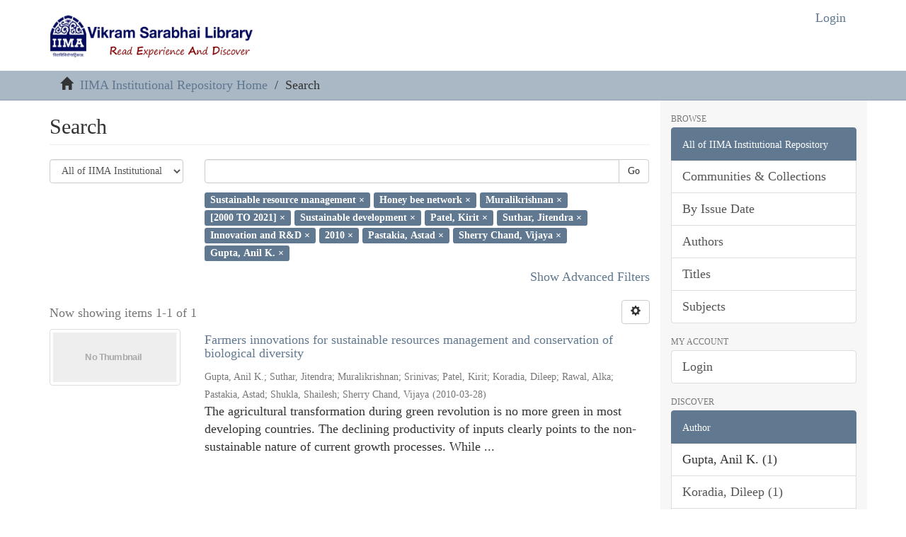

--- FILE ---
content_type: text/html;charset=utf-8
request_url: http://vslir.iima.ac.in:8080/xmlui/discover?filtertype_10=dateIssued&filter_relational_operator_10=equals&filtertype_0=subject&filtertype_1=author&filtertype_2=subject&filter_relational_operator_1=equals&filtertype_3=author&filter_relational_operator_0=equals&filtertype_4=author&filter_2=Sustainable+development&filter_relational_operator_3=equals&filtertype_5=subject&filter_1=Muralikrishnan&filter_relational_operator_2=equals&filtertype_6=dateIssued&filter_0=Honey+bee+network&filter_relational_operator_5=equals&filtertype_7=author&filter_relational_operator_4=equals&filtertype_8=author&filter_6=2010&filter_relational_operator_7=equals&filtertype_9=author&filter_5=Innovation+and+R%26D&filter_relational_operator_6=equals&filter_4=Suthar%2C+Jitendra&filter_relational_operator_9=equals&filter_3=Patel%2C+Kirit&filter_relational_operator_8=equals&filter_9=Gupta%2C+Anil+K.&filter_10=%5B2000+TO+2021%5D&filter_8=Sherry+Chand%2C+Vijaya&filter_7=Pastakia%2C+Astad&filtertype=subject&filter_relational_operator=equals&filter=Sustainable+resource+management
body_size: 54841
content:
<!DOCTYPE html>
            <!--[if lt IE 7]> <html class="no-js lt-ie9 lt-ie8 lt-ie7" lang="en"> <![endif]-->
            <!--[if IE 7]>    <html class="no-js lt-ie9 lt-ie8" lang="en"> <![endif]-->
            <!--[if IE 8]>    <html class="no-js lt-ie9" lang="en"> <![endif]-->
            <!--[if gt IE 8]><!--> <html class="no-js" lang="en"> <!--<![endif]-->
            <head><META http-equiv="Content-Type" content="text/html; charset=UTF-8">
<meta content="text/html; charset=UTF-8" http-equiv="Content-Type">
<meta content="IE=edge,chrome=1" http-equiv="X-UA-Compatible">
<meta content="width=device-width,initial-scale=1" name="viewport">
<link rel="shortcut icon" href="/xmlui/themes/Mirage2/images/favicon.ico">
<link rel="apple-touch-icon" href="/xmlui/themes/Mirage2/images/apple-touch-icon.png">
<meta name="Generator" content="DSpace 6.0">
<link href="/xmlui/themes/Mirage2/styles/main.css" rel="stylesheet">
<link type="application/opensearchdescription+xml" rel="search" href="http://vslir.iima.ac.in:8080/xmlui/open-search/description.xml" title="DSpace">
<script>
                //Clear default text of empty text areas on focus
                function tFocus(element)
                {
                if (element.value == ' '){element.value='';}
                }
                //Clear default text of empty text areas on submit
                function tSubmit(form)
                {
                var defaultedElements = document.getElementsByTagName("textarea");
                for (var i=0; i != defaultedElements.length; i++){
                if (defaultedElements[i].value == ' '){
                defaultedElements[i].value='';}}
                }
                //Disable pressing 'enter' key to submit a form (otherwise pressing 'enter' causes a submission to start over)
                function disableEnterKey(e)
                {
                var key;

                if(window.event)
                key = window.event.keyCode;     //Internet Explorer
                else
                key = e.which;     //Firefox and Netscape

                if(key == 13)  //if "Enter" pressed, then disable!
                return false;
                else
                return true;
                }
            </script><!--[if lt IE 9]>
                <script src="/xmlui/themes/Mirage2/vendor/html5shiv/dist/html5shiv.js"> </script>
                <script src="/xmlui/themes/Mirage2/vendor/respond/dest/respond.min.js"> </script>
                <![endif]--><script src="/xmlui/themes/Mirage2/vendor/modernizr/modernizr.js"> </script>
<title>Search</title>
</head><body>
<header>
<div style="background-color:white" role="navigation" class="navbar navbar-default navbar-static-top">
<div class="container">
<div class="navbar-header">
<script type="text/javascript">
var Tawk_API=Tawk_API||{}, Tawk_LoadStart=new Date();
(function(){
var s1=document.createElement("script"),s0=document.getElementsByTagName("script")[0];
s1.async=true;
s1.src='https://embed.tawk.to/5aec22385f7cdf4f0533dbe0/default';
s1.charset='UTF-8';
s1.setAttribute('crossorigin','*');
s0.parentNode.insertBefore(s1,s0);
})();
</script><button data-toggle="offcanvas" class="navbar-toggle" type="button"><span class="sr-only">Toggle navigation</span><span class="icon-bar"></span><span class="icon-bar"></span><span class="icon-bar"></span></button><a style="height:auto" class="navbar-brand" href="/xmlui/"><img style="height:70px" src="/xmlui/themes/Mirage2//images/VSL_LOGO.png"></a>
<div class="navbar-header pull-right visible-xs hidden-sm hidden-md hidden-lg">
<ul class="nav nav-pills pull-left ">
<li>
<form method="get" action="/xmlui/login" style="display: inline">
<button class="navbar-toggle navbar-link"><b aria-hidden="true" class="visible-xs glyphicon glyphicon-user"></b></button>
</form>
</li>
</ul>
</div>
</div>
<div class="navbar-header pull-right hidden-xs">
<ul class="nav navbar-nav pull-left"></ul>
<ul class="nav navbar-nav pull-left">
<li>
<a href="/xmlui/login"><span style="color:#607890" class="hidden-xs123">Login</span></a>
</li>
</ul>
<button type="button" class="navbar-toggle visible-sm" data-toggle="offcanvas"><span class="sr-only">Toggle navigation</span><span class="icon-bar"></span><span class="icon-bar"></span><span class="icon-bar"></span></button>
</div>
</div>
</div>
</header>
<div class="trail-wrapper hidden-print">
<div class="container">
<div class="row">
<div class="col-xs-12">
<div class="breadcrumb dropdown visible-xs">
<a data-toggle="dropdown" class="dropdown-toggle" role="button" href="#" id="trail-dropdown-toggle">Search&nbsp;<b class="caret"></b></a>
<ul aria-labelledby="trail-dropdown-toggle" role="menu" class="dropdown-menu">
<li role="presentation">
<a role="menuitem" href="/xmlui/"><i aria-hidden="true" class="glyphicon glyphicon-home"></i>&nbsp;
                        IIMA Institutional Repository Home</a>
</li>
<li role="presentation" class="disabled">
<a href="#" role="menuitem">Search</a>
</li>
</ul>
</div>
<ul class="breadcrumb hidden-xs">
<li>
<i aria-hidden="true" class="glyphicon glyphicon-home"></i>&nbsp;
            <a href="/xmlui/">IIMA Institutional Repository Home</a>
</li>
<li class="active">Search</li>
</ul>
</div>
</div>
</div>
</div>
<div class="hidden" id="no-js-warning-wrapper">
<div id="no-js-warning">
<div class="notice failure">JavaScript is disabled for your browser. Some features of this site may not work without it.</div>
</div>
</div>
<div class="container" id="main-container">
<div class="row row-offcanvas row-offcanvas-right">
<div class="horizontal-slider clearfix">
<div class="col-xs-12 col-sm-12 col-md-9 main-content">
<div>
<h2 class="ds-div-head page-header first-page-header">Search</h2>
<div id="aspect_discovery_SimpleSearch_div_search" class="ds-static-div primary">
<p class="ds-paragraph">
<input id="aspect_discovery_SimpleSearch_field_discovery-json-search-url" class="ds-hidden-field form-control" name="discovery-json-search-url" type="hidden" value="https://vslir.iima.ac.in:8443/jspui/JSON/discovery/search">
</p>
<p class="ds-paragraph">
<input id="aspect_discovery_SimpleSearch_field_contextpath" class="ds-hidden-field form-control" name="contextpath" type="hidden" value="/xmlui">
</p>
<div id="aspect_discovery_SimpleSearch_div_discovery-search-box" class="ds-static-div discoverySearchBox">
<form id="aspect_discovery_SimpleSearch_div_general-query" class="ds-interactive-div discover-search-box" action="discover" method="get" onsubmit="javascript:tSubmit(this);">
<fieldset id="aspect_discovery_SimpleSearch_list_primary-search" class="ds-form-list">
<div class="ds-form-item row">
<div class="col-sm-3">
<p>
<select id="aspect_discovery_SimpleSearch_field_scope" class="ds-select-field form-control" name="scope"><option value="/" selected>All of IIMA Institutional Repository</option><option value="11718/1866">Annual Reports</option><option value="11718/11482">Conference Proceedings</option><option value="11718/11981">Faculty Publications (Bibliographic)</option><option value="11718/11983">IIMA in Media</option><option value="11718/28161">NICMAN (National Information Centre on Management)</option><option value="11718/12311">Question Papers</option><option value="11718/11376">Student Projects</option><option value="11718/54">Thesis and Dissertations</option><option value="11718/11706">Video Library</option><option value="11718/3">Working Papers</option></select>
</p>
</div>
<div class="col-sm-9">
<p class="input-group">
<input id="aspect_discovery_SimpleSearch_field_query" class="ds-text-field form-control" name="query" type="text" value=""><span class="input-group-btn"><button id="aspect_discovery_SimpleSearch_field_submit" class="ds-button-field btn btn-default search-icon search-icon" name="submit" type="submit">Go</button></span>
</p>
</div>
</div>
<div class="row">
<div id="filters-overview-wrapper-squared" class="col-sm-offset-3 col-sm-9"></div>
</div>
</fieldset>
<p class="ds-paragraph">
<input id="aspect_discovery_SimpleSearch_field_filtertype_10" class="ds-hidden-field form-control" name="filtertype_10" type="hidden" value="author">
</p>
<p class="ds-paragraph">
<input id="aspect_discovery_SimpleSearch_field_filtertype_11" class="ds-hidden-field form-control" name="filtertype_11" type="hidden" value="author">
</p>
<p class="ds-paragraph">
<input id="aspect_discovery_SimpleSearch_field_filter_relational_operator_11" class="ds-hidden-field form-control" name="filter_relational_operator_11" type="hidden" value="equals">
</p>
<p class="ds-paragraph">
<input id="aspect_discovery_SimpleSearch_field_filter_relational_operator_10" class="ds-hidden-field form-control" name="filter_relational_operator_10" type="hidden" value="equals">
</p>
<p class="ds-paragraph">
<input id="aspect_discovery_SimpleSearch_field_filtertype_0" class="ds-hidden-field form-control" name="filtertype_0" type="hidden" value="subject">
</p>
<p class="ds-paragraph">
<input id="aspect_discovery_SimpleSearch_field_filtertype_1" class="ds-hidden-field form-control" name="filtertype_1" type="hidden" value="subject">
</p>
<p class="ds-paragraph">
<input id="aspect_discovery_SimpleSearch_field_filtertype_2" class="ds-hidden-field form-control" name="filtertype_2" type="hidden" value="author">
</p>
<p class="ds-paragraph">
<input id="aspect_discovery_SimpleSearch_field_filter_relational_operator_1" class="ds-hidden-field form-control" name="filter_relational_operator_1" type="hidden" value="equals">
</p>
<p class="ds-paragraph">
<input id="aspect_discovery_SimpleSearch_field_filtertype_3" class="ds-hidden-field form-control" name="filtertype_3" type="hidden" value="dateIssued">
</p>
<p class="ds-paragraph">
<input id="aspect_discovery_SimpleSearch_field_filter_relational_operator_0" class="ds-hidden-field form-control" name="filter_relational_operator_0" type="hidden" value="equals">
</p>
<p class="ds-paragraph">
<input id="aspect_discovery_SimpleSearch_field_filtertype_4" class="ds-hidden-field form-control" name="filtertype_4" type="hidden" value="subject">
</p>
<p class="ds-paragraph">
<input id="aspect_discovery_SimpleSearch_field_filter_2" class="ds-hidden-field form-control" name="filter_2" type="hidden" value="Muralikrishnan">
</p>
<p class="ds-paragraph">
<input id="aspect_discovery_SimpleSearch_field_filter_relational_operator_3" class="ds-hidden-field form-control" name="filter_relational_operator_3" type="hidden" value="equals">
</p>
<p class="ds-paragraph">
<input id="aspect_discovery_SimpleSearch_field_filtertype_5" class="ds-hidden-field form-control" name="filtertype_5" type="hidden" value="author">
</p>
<p class="ds-paragraph">
<input id="aspect_discovery_SimpleSearch_field_filter_1" class="ds-hidden-field form-control" name="filter_1" type="hidden" value="Honey bee network">
</p>
<p class="ds-paragraph">
<input id="aspect_discovery_SimpleSearch_field_filter_relational_operator_2" class="ds-hidden-field form-control" name="filter_relational_operator_2" type="hidden" value="equals">
</p>
<p class="ds-paragraph">
<input id="aspect_discovery_SimpleSearch_field_filtertype_6" class="ds-hidden-field form-control" name="filtertype_6" type="hidden" value="author">
</p>
<p class="ds-paragraph">
<input id="aspect_discovery_SimpleSearch_field_filter_0" class="ds-hidden-field form-control" name="filter_0" type="hidden" value="Sustainable resource management">
</p>
<p class="ds-paragraph">
<input id="aspect_discovery_SimpleSearch_field_filter_relational_operator_5" class="ds-hidden-field form-control" name="filter_relational_operator_5" type="hidden" value="equals">
</p>
<p class="ds-paragraph">
<input id="aspect_discovery_SimpleSearch_field_filtertype_7" class="ds-hidden-field form-control" name="filtertype_7" type="hidden" value="subject">
</p>
<p class="ds-paragraph">
<input id="aspect_discovery_SimpleSearch_field_filter_relational_operator_4" class="ds-hidden-field form-control" name="filter_relational_operator_4" type="hidden" value="equals">
</p>
<p class="ds-paragraph">
<input id="aspect_discovery_SimpleSearch_field_filtertype_8" class="ds-hidden-field form-control" name="filtertype_8" type="hidden" value="dateIssued">
</p>
<p class="ds-paragraph">
<input id="aspect_discovery_SimpleSearch_field_filter_6" class="ds-hidden-field form-control" name="filter_6" type="hidden" value="Suthar, Jitendra">
</p>
<p class="ds-paragraph">
<input id="aspect_discovery_SimpleSearch_field_filter_relational_operator_7" class="ds-hidden-field form-control" name="filter_relational_operator_7" type="hidden" value="equals">
</p>
<p class="ds-paragraph">
<input id="aspect_discovery_SimpleSearch_field_filtertype_9" class="ds-hidden-field form-control" name="filtertype_9" type="hidden" value="author">
</p>
<p class="ds-paragraph">
<input id="aspect_discovery_SimpleSearch_field_filter_5" class="ds-hidden-field form-control" name="filter_5" type="hidden" value="Patel, Kirit">
</p>
<p class="ds-paragraph">
<input id="aspect_discovery_SimpleSearch_field_filter_relational_operator_6" class="ds-hidden-field form-control" name="filter_relational_operator_6" type="hidden" value="equals">
</p>
<p class="ds-paragraph">
<input id="aspect_discovery_SimpleSearch_field_filter_4" class="ds-hidden-field form-control" name="filter_4" type="hidden" value="Sustainable development">
</p>
<p class="ds-paragraph">
<input id="aspect_discovery_SimpleSearch_field_filter_relational_operator_9" class="ds-hidden-field form-control" name="filter_relational_operator_9" type="hidden" value="equals">
</p>
<p class="ds-paragraph">
<input id="aspect_discovery_SimpleSearch_field_filter_3" class="ds-hidden-field form-control" name="filter_3" type="hidden" value="[2000 TO 2021]">
</p>
<p class="ds-paragraph">
<input id="aspect_discovery_SimpleSearch_field_filter_relational_operator_8" class="ds-hidden-field form-control" name="filter_relational_operator_8" type="hidden" value="equals">
</p>
<p class="ds-paragraph">
<input id="aspect_discovery_SimpleSearch_field_filter_11" class="ds-hidden-field form-control" name="filter_11" type="hidden" value="Gupta, Anil K.">
</p>
<p class="ds-paragraph">
<input id="aspect_discovery_SimpleSearch_field_filter_9" class="ds-hidden-field form-control" name="filter_9" type="hidden" value="Pastakia, Astad">
</p>
<p class="ds-paragraph">
<input id="aspect_discovery_SimpleSearch_field_filter_10" class="ds-hidden-field form-control" name="filter_10" type="hidden" value="Sherry Chand, Vijaya">
</p>
<p class="ds-paragraph">
<input id="aspect_discovery_SimpleSearch_field_filter_8" class="ds-hidden-field form-control" name="filter_8" type="hidden" value="2010">
</p>
<p class="ds-paragraph">
<input id="aspect_discovery_SimpleSearch_field_filter_7" class="ds-hidden-field form-control" name="filter_7" type="hidden" value="Innovation and R&amp;D">
</p>
</form>
<form id="aspect_discovery_SimpleSearch_div_search-filters" class="ds-interactive-div discover-filters-box " action="discover" method="get" onsubmit="javascript:tSubmit(this);">
<div class="ds-static-div clearfix">
<p class="ds-paragraph pull-right">
<a href="#" class="show-advanced-filters">Show Advanced Filters</a><a href="#" class="hide-advanced-filters hidden">Hide Advanced Filters</a>
</p>
</div>
<h3 class="ds-div-head discovery-filters-wrapper-head hidden">Filters</h3>
<div id="aspect_discovery_SimpleSearch_div_discovery-filters-wrapper" class="ds-static-div  hidden">
<p class="ds-paragraph">Use filters to refine the search results.</p>
<script type="text/javascript">
                if (!window.DSpace) {
                    window.DSpace = {};
                }
                if (!window.DSpace.discovery) {
                    window.DSpace.discovery = {};
                }
                if (!window.DSpace.discovery.filters) {
                    window.DSpace.discovery.filters = [];
                }
                window.DSpace.discovery.filters.push({
                    type: 'subject',
                    relational_operator: 'equals',
                    query: 'Sustainable resource management',
                });
            </script><script type="text/javascript">
                if (!window.DSpace) {
                    window.DSpace = {};
                }
                if (!window.DSpace.discovery) {
                    window.DSpace.discovery = {};
                }
                if (!window.DSpace.discovery.filters) {
                    window.DSpace.discovery.filters = [];
                }
                window.DSpace.discovery.filters.push({
                    type: 'subject',
                    relational_operator: 'equals',
                    query: 'Honey bee network',
                });
            </script><script type="text/javascript">
                if (!window.DSpace) {
                    window.DSpace = {};
                }
                if (!window.DSpace.discovery) {
                    window.DSpace.discovery = {};
                }
                if (!window.DSpace.discovery.filters) {
                    window.DSpace.discovery.filters = [];
                }
                window.DSpace.discovery.filters.push({
                    type: 'author',
                    relational_operator: 'equals',
                    query: 'Muralikrishnan',
                });
            </script><script type="text/javascript">
                if (!window.DSpace) {
                    window.DSpace = {};
                }
                if (!window.DSpace.discovery) {
                    window.DSpace.discovery = {};
                }
                if (!window.DSpace.discovery.filters) {
                    window.DSpace.discovery.filters = [];
                }
                window.DSpace.discovery.filters.push({
                    type: 'dateIssued',
                    relational_operator: 'equals',
                    query: '[2000 TO 2021]',
                });
            </script><script type="text/javascript">
                if (!window.DSpace) {
                    window.DSpace = {};
                }
                if (!window.DSpace.discovery) {
                    window.DSpace.discovery = {};
                }
                if (!window.DSpace.discovery.filters) {
                    window.DSpace.discovery.filters = [];
                }
                window.DSpace.discovery.filters.push({
                    type: 'subject',
                    relational_operator: 'equals',
                    query: 'Sustainable development',
                });
            </script><script type="text/javascript">
                if (!window.DSpace) {
                    window.DSpace = {};
                }
                if (!window.DSpace.discovery) {
                    window.DSpace.discovery = {};
                }
                if (!window.DSpace.discovery.filters) {
                    window.DSpace.discovery.filters = [];
                }
                window.DSpace.discovery.filters.push({
                    type: 'author',
                    relational_operator: 'equals',
                    query: 'Patel, Kirit',
                });
            </script><script type="text/javascript">
                if (!window.DSpace) {
                    window.DSpace = {};
                }
                if (!window.DSpace.discovery) {
                    window.DSpace.discovery = {};
                }
                if (!window.DSpace.discovery.filters) {
                    window.DSpace.discovery.filters = [];
                }
                window.DSpace.discovery.filters.push({
                    type: 'author',
                    relational_operator: 'equals',
                    query: 'Suthar, Jitendra',
                });
            </script><script type="text/javascript">
                if (!window.DSpace) {
                    window.DSpace = {};
                }
                if (!window.DSpace.discovery) {
                    window.DSpace.discovery = {};
                }
                if (!window.DSpace.discovery.filters) {
                    window.DSpace.discovery.filters = [];
                }
                window.DSpace.discovery.filters.push({
                    type: 'subject',
                    relational_operator: 'equals',
                    query: 'Innovation and R&D',
                });
            </script><script type="text/javascript">
                if (!window.DSpace) {
                    window.DSpace = {};
                }
                if (!window.DSpace.discovery) {
                    window.DSpace.discovery = {};
                }
                if (!window.DSpace.discovery.filters) {
                    window.DSpace.discovery.filters = [];
                }
                window.DSpace.discovery.filters.push({
                    type: 'dateIssued',
                    relational_operator: 'equals',
                    query: '2010',
                });
            </script><script type="text/javascript">
                if (!window.DSpace) {
                    window.DSpace = {};
                }
                if (!window.DSpace.discovery) {
                    window.DSpace.discovery = {};
                }
                if (!window.DSpace.discovery.filters) {
                    window.DSpace.discovery.filters = [];
                }
                window.DSpace.discovery.filters.push({
                    type: 'author',
                    relational_operator: 'equals',
                    query: 'Pastakia, Astad',
                });
            </script><script type="text/javascript">
                if (!window.DSpace) {
                    window.DSpace = {};
                }
                if (!window.DSpace.discovery) {
                    window.DSpace.discovery = {};
                }
                if (!window.DSpace.discovery.filters) {
                    window.DSpace.discovery.filters = [];
                }
                window.DSpace.discovery.filters.push({
                    type: 'author',
                    relational_operator: 'equals',
                    query: 'Sherry Chand, Vijaya',
                });
            </script><script type="text/javascript">
                if (!window.DSpace) {
                    window.DSpace = {};
                }
                if (!window.DSpace.discovery) {
                    window.DSpace.discovery = {};
                }
                if (!window.DSpace.discovery.filters) {
                    window.DSpace.discovery.filters = [];
                }
                window.DSpace.discovery.filters.push({
                    type: 'author',
                    relational_operator: 'equals',
                    query: 'Gupta, Anil K.',
                });
            </script><script type="text/javascript">
                if (!window.DSpace) {
                    window.DSpace = {};
                }
                if (!window.DSpace.discovery) {
                    window.DSpace.discovery = {};
                }
                if (!window.DSpace.discovery.filters) {
                    window.DSpace.discovery.filters = [];
                }
            </script><script>
            if (!window.DSpace.i18n) {
                window.DSpace.i18n = {};
            } 
            if (!window.DSpace.i18n.discovery) {
                window.DSpace.i18n.discovery = {};
            }
        
                    if (!window.DSpace.i18n.discovery.filtertype) {
                        window.DSpace.i18n.discovery.filtertype = {};
                    }
                window.DSpace.i18n.discovery.filtertype.title='Title';window.DSpace.i18n.discovery.filtertype.author='Author';window.DSpace.i18n.discovery.filtertype.subject='Subject';window.DSpace.i18n.discovery.filtertype.dateIssued='Date issued';window.DSpace.i18n.discovery.filtertype.has_content_in_original_bundle='Has File(s)';
                    if (!window.DSpace.i18n.discovery.filter_relational_operator) {
                        window.DSpace.i18n.discovery.filter_relational_operator = {};
                    }
                window.DSpace.i18n.discovery.filter_relational_operator.contains='Contains';window.DSpace.i18n.discovery.filter_relational_operator.equals='Equals';window.DSpace.i18n.discovery.filter_relational_operator.authority='ID';window.DSpace.i18n.discovery.filter_relational_operator.notcontains='Not Contains';window.DSpace.i18n.discovery.filter_relational_operator.notequals='Not Equals';window.DSpace.i18n.discovery.filter_relational_operator.notauthority='Not ID';</script>
<div id="aspect_discovery_SimpleSearch_row_filter-controls" class="ds-form-item apply-filter">
<div>
<div class="">
<p class="btn-group">
<button id="aspect_discovery_SimpleSearch_field_submit_reset_filter" class="ds-button-field btn btn-default discovery-reset-filter-button discovery-reset-filter-button" name="submit_reset_filter" type="submit">Reset</button><button class="ds-button-field btn btn-default discovery-add-filter-button visible-xs discovery-add-filter-button visible-xs " name="submit_add_filter" type="submit">Add New Filter</button><button id="aspect_discovery_SimpleSearch_field_submit_apply_filter" class="ds-button-field btn btn-default discovery-apply-filter-button discovery-apply-filter-button" name="submit_apply_filter" type="submit">Apply</button>
</p>
</div>
</div>
</div>
</div>
</form>
</div>
<form id="aspect_discovery_SimpleSearch_div_main-form" class="ds-interactive-div " action="/xmlui/discover" method="post" onsubmit="javascript:tSubmit(this);">
<p class="ds-paragraph">
<input id="aspect_discovery_SimpleSearch_field_search-result" class="ds-hidden-field form-control" name="search-result" type="hidden" value="true">
</p>
<p class="ds-paragraph">
<input id="aspect_discovery_SimpleSearch_field_query" class="ds-hidden-field form-control" name="query" type="hidden" value="">
</p>
<p class="ds-paragraph">
<input id="aspect_discovery_SimpleSearch_field_current-scope" class="ds-hidden-field form-control" name="current-scope" type="hidden" value="">
</p>
<p class="ds-paragraph">
<input id="aspect_discovery_SimpleSearch_field_filtertype_10" class="ds-hidden-field form-control" name="filtertype_10" type="hidden" value="author">
</p>
<p class="ds-paragraph">
<input id="aspect_discovery_SimpleSearch_field_filtertype_11" class="ds-hidden-field form-control" name="filtertype_11" type="hidden" value="author">
</p>
<p class="ds-paragraph">
<input id="aspect_discovery_SimpleSearch_field_filter_relational_operator_11" class="ds-hidden-field form-control" name="filter_relational_operator_11" type="hidden" value="equals">
</p>
<p class="ds-paragraph">
<input id="aspect_discovery_SimpleSearch_field_filter_relational_operator_10" class="ds-hidden-field form-control" name="filter_relational_operator_10" type="hidden" value="equals">
</p>
<p class="ds-paragraph">
<input id="aspect_discovery_SimpleSearch_field_filtertype_0" class="ds-hidden-field form-control" name="filtertype_0" type="hidden" value="subject">
</p>
<p class="ds-paragraph">
<input id="aspect_discovery_SimpleSearch_field_filtertype_1" class="ds-hidden-field form-control" name="filtertype_1" type="hidden" value="subject">
</p>
<p class="ds-paragraph">
<input id="aspect_discovery_SimpleSearch_field_filtertype_2" class="ds-hidden-field form-control" name="filtertype_2" type="hidden" value="author">
</p>
<p class="ds-paragraph">
<input id="aspect_discovery_SimpleSearch_field_filter_relational_operator_1" class="ds-hidden-field form-control" name="filter_relational_operator_1" type="hidden" value="equals">
</p>
<p class="ds-paragraph">
<input id="aspect_discovery_SimpleSearch_field_filtertype_3" class="ds-hidden-field form-control" name="filtertype_3" type="hidden" value="dateIssued">
</p>
<p class="ds-paragraph">
<input id="aspect_discovery_SimpleSearch_field_filter_relational_operator_0" class="ds-hidden-field form-control" name="filter_relational_operator_0" type="hidden" value="equals">
</p>
<p class="ds-paragraph">
<input id="aspect_discovery_SimpleSearch_field_filtertype_4" class="ds-hidden-field form-control" name="filtertype_4" type="hidden" value="subject">
</p>
<p class="ds-paragraph">
<input id="aspect_discovery_SimpleSearch_field_filter_2" class="ds-hidden-field form-control" name="filter_2" type="hidden" value="Muralikrishnan">
</p>
<p class="ds-paragraph">
<input id="aspect_discovery_SimpleSearch_field_filter_relational_operator_3" class="ds-hidden-field form-control" name="filter_relational_operator_3" type="hidden" value="equals">
</p>
<p class="ds-paragraph">
<input id="aspect_discovery_SimpleSearch_field_filtertype_5" class="ds-hidden-field form-control" name="filtertype_5" type="hidden" value="author">
</p>
<p class="ds-paragraph">
<input id="aspect_discovery_SimpleSearch_field_filter_1" class="ds-hidden-field form-control" name="filter_1" type="hidden" value="Honey bee network">
</p>
<p class="ds-paragraph">
<input id="aspect_discovery_SimpleSearch_field_filter_relational_operator_2" class="ds-hidden-field form-control" name="filter_relational_operator_2" type="hidden" value="equals">
</p>
<p class="ds-paragraph">
<input id="aspect_discovery_SimpleSearch_field_filtertype_6" class="ds-hidden-field form-control" name="filtertype_6" type="hidden" value="author">
</p>
<p class="ds-paragraph">
<input id="aspect_discovery_SimpleSearch_field_filter_0" class="ds-hidden-field form-control" name="filter_0" type="hidden" value="Sustainable resource management">
</p>
<p class="ds-paragraph">
<input id="aspect_discovery_SimpleSearch_field_filter_relational_operator_5" class="ds-hidden-field form-control" name="filter_relational_operator_5" type="hidden" value="equals">
</p>
<p class="ds-paragraph">
<input id="aspect_discovery_SimpleSearch_field_filtertype_7" class="ds-hidden-field form-control" name="filtertype_7" type="hidden" value="subject">
</p>
<p class="ds-paragraph">
<input id="aspect_discovery_SimpleSearch_field_filter_relational_operator_4" class="ds-hidden-field form-control" name="filter_relational_operator_4" type="hidden" value="equals">
</p>
<p class="ds-paragraph">
<input id="aspect_discovery_SimpleSearch_field_filtertype_8" class="ds-hidden-field form-control" name="filtertype_8" type="hidden" value="dateIssued">
</p>
<p class="ds-paragraph">
<input id="aspect_discovery_SimpleSearch_field_filter_6" class="ds-hidden-field form-control" name="filter_6" type="hidden" value="Suthar, Jitendra">
</p>
<p class="ds-paragraph">
<input id="aspect_discovery_SimpleSearch_field_filter_relational_operator_7" class="ds-hidden-field form-control" name="filter_relational_operator_7" type="hidden" value="equals">
</p>
<p class="ds-paragraph">
<input id="aspect_discovery_SimpleSearch_field_filtertype_9" class="ds-hidden-field form-control" name="filtertype_9" type="hidden" value="author">
</p>
<p class="ds-paragraph">
<input id="aspect_discovery_SimpleSearch_field_filter_5" class="ds-hidden-field form-control" name="filter_5" type="hidden" value="Patel, Kirit">
</p>
<p class="ds-paragraph">
<input id="aspect_discovery_SimpleSearch_field_filter_relational_operator_6" class="ds-hidden-field form-control" name="filter_relational_operator_6" type="hidden" value="equals">
</p>
<p class="ds-paragraph">
<input id="aspect_discovery_SimpleSearch_field_filter_4" class="ds-hidden-field form-control" name="filter_4" type="hidden" value="Sustainable development">
</p>
<p class="ds-paragraph">
<input id="aspect_discovery_SimpleSearch_field_filter_relational_operator_9" class="ds-hidden-field form-control" name="filter_relational_operator_9" type="hidden" value="equals">
</p>
<p class="ds-paragraph">
<input id="aspect_discovery_SimpleSearch_field_filter_3" class="ds-hidden-field form-control" name="filter_3" type="hidden" value="[2000 TO 2021]">
</p>
<p class="ds-paragraph">
<input id="aspect_discovery_SimpleSearch_field_filter_relational_operator_8" class="ds-hidden-field form-control" name="filter_relational_operator_8" type="hidden" value="equals">
</p>
<p class="ds-paragraph">
<input id="aspect_discovery_SimpleSearch_field_filter_11" class="ds-hidden-field form-control" name="filter_11" type="hidden" value="Gupta, Anil K.">
</p>
<p class="ds-paragraph">
<input id="aspect_discovery_SimpleSearch_field_filter_9" class="ds-hidden-field form-control" name="filter_9" type="hidden" value="Pastakia, Astad">
</p>
<p class="ds-paragraph">
<input id="aspect_discovery_SimpleSearch_field_filter_10" class="ds-hidden-field form-control" name="filter_10" type="hidden" value="Sherry Chand, Vijaya">
</p>
<p class="ds-paragraph">
<input id="aspect_discovery_SimpleSearch_field_filter_8" class="ds-hidden-field form-control" name="filter_8" type="hidden" value="2010">
</p>
<p class="ds-paragraph">
<input id="aspect_discovery_SimpleSearch_field_filter_7" class="ds-hidden-field form-control" name="filter_7" type="hidden" value="Innovation and R&amp;D">
</p>
<p class="ds-paragraph">
<input id="aspect_discovery_SimpleSearch_field_rpp" class="ds-hidden-field form-control" name="rpp" type="hidden" value="10">
</p>
<p class="ds-paragraph">
<input id="aspect_discovery_SimpleSearch_field_sort_by" class="ds-hidden-field form-control" name="sort_by" type="hidden" value="score">
</p>
<p class="ds-paragraph">
<input id="aspect_discovery_SimpleSearch_field_order" class="ds-hidden-field form-control" name="order" type="hidden" value="desc">
</p>
</form>
<div class="pagination-masked clearfix top">
<div class="row">
<div class="col-xs-9">
<p class="pagination-info">Now showing items 1-1 of 1</p>
</div>
<div class="col-xs-3">
<div class="btn-group discovery-sort-options-menu pull-right controls-gear-wrapper" id="aspect_discovery_SimpleSearch_div_search-controls-gear">
<button data-toggle="dropdown" class="btn btn-default dropdown-toggle"><span aria-hidden="true" class="glyphicon glyphicon-cog"></span></button>
<ul role="menu" class="dropdown-menu">
<li id="aspect_discovery_SimpleSearch_item_sort-head" class=" gear-head first dropdown-header">Sort Options:</li>
<li id="aspect_discovery_SimpleSearch_item_relevance" class=" gear-option gear-option-selected">
<a class="" href="sort_by=score&amp;order=desc"><span class="glyphicon glyphicon-ok btn-xs active"></span>Relevance</a>
</li>
<li id="aspect_discovery_SimpleSearch_item_dc_title_sort" class=" gear-option">
<a class="" href="sort_by=dc.title_sort&amp;order=asc"><span class="glyphicon glyphicon-ok btn-xs invisible"></span>Title Asc</a>
</li>
<li id="aspect_discovery_SimpleSearch_item_dc_title_sort" class=" gear-option">
<a class="" href="sort_by=dc.title_sort&amp;order=desc"><span class="glyphicon glyphicon-ok btn-xs invisible"></span>Title Desc</a>
</li>
<li id="aspect_discovery_SimpleSearch_item_dc_date_issued_dt" class=" gear-option">
<a class="" href="sort_by=dc.date.issued_dt&amp;order=asc"><span class="glyphicon glyphicon-ok btn-xs invisible"></span>Issue Date Asc</a>
</li>
<li id="aspect_discovery_SimpleSearch_item_dc_date_issued_dt" class=" gear-option">
<a class="" href="sort_by=dc.date.issued_dt&amp;order=desc"><span class="glyphicon glyphicon-ok btn-xs invisible"></span>Issue Date Desc</a>
</li>
<li class="divider"></li>
<li id="aspect_discovery_SimpleSearch_item_rpp-head" class=" gear-head dropdown-header">Results Per Page:</li>
<li id="aspect_discovery_SimpleSearch_item_rpp-5" class=" gear-option">
<a class="" href="rpp=5"><span class="glyphicon glyphicon-ok btn-xs invisible"></span>5</a>
</li>
<li id="aspect_discovery_SimpleSearch_item_rpp-10" class=" gear-option gear-option-selected">
<a class="" href="rpp=10"><span class="glyphicon glyphicon-ok btn-xs active"></span>10</a>
</li>
<li id="aspect_discovery_SimpleSearch_item_rpp-20" class=" gear-option">
<a class="" href="rpp=20"><span class="glyphicon glyphicon-ok btn-xs invisible"></span>20</a>
</li>
<li id="aspect_discovery_SimpleSearch_item_rpp-40" class=" gear-option">
<a class="" href="rpp=40"><span class="glyphicon glyphicon-ok btn-xs invisible"></span>40</a>
</li>
<li id="aspect_discovery_SimpleSearch_item_rpp-60" class=" gear-option">
<a class="" href="rpp=60"><span class="glyphicon glyphicon-ok btn-xs invisible"></span>60</a>
</li>
<li id="aspect_discovery_SimpleSearch_item_rpp-80" class=" gear-option">
<a class="" href="rpp=80"><span class="glyphicon glyphicon-ok btn-xs invisible"></span>80</a>
</li>
<li id="aspect_discovery_SimpleSearch_item_rpp-100" class=" gear-option">
<a class="" href="rpp=100"><span class="glyphicon glyphicon-ok btn-xs invisible"></span>100</a>
</li>
</ul>
</div>
</div>
</div>
</div>
<div id="aspect_discovery_SimpleSearch_div_search-results" class="ds-static-div primary">
<div class="row ds-artifact-item ">
<div class="col-sm-3 hidden-xs">
<div class="thumbnail artifact-preview">
<a href="/xmlui/handle/11718/1744" class="image-link"><img alt="Thumbnail" class="img-thumbnail" data-src="holder.js/100%x80/text:No Thumbnail"></a>
</div>
</div>
<div class="col-sm-9 artifact-description">
<a href="/xmlui/handle/11718/1744">
<h4>Farmers innovations for sustainable resources management and conservation of biological diversity<span class="Z3988" title="ctx_ver=Z39.88-2004&amp;rft_val_fmt=info%3Aofi%2Ffmt%3Akev%3Amtx%3Adc&amp;rft_id=http%3A%2F%2Fhdl.handle.net%2F11718%2F1744&amp;rfr_id=info%3Asid%2Fdspace.org%3Arepository&amp;">&nbsp;</span>
</h4>
</a>
<div class="artifact-info">
<span class="author h4"><small><span>Gupta, Anil K.</span>; <span>Suthar, Jitendra</span>; <span>Muralikrishnan</span>; <span>Srinivas</span>; <span>Patel, Kirit</span>; <span>Koradia, Dileep</span>; <span>Rawal, Alka</span>; <span>Pastakia, Astad</span>; <span>Shukla, Shailesh</span>; <span>Sherry Chand, Vijaya</span></small></span> <span class="publisher-date h4"><small>(<span class="date">2010-03-28</span>)</small></span>
<div class="abstract">The agricultural transformation during green revolution is no more green in most developing countries. The declining productivity of inputs clearly points to the non-sustainable nature of current growth processes. While ...</div>
</div>
</div>
</div>
</div>
<div class="pagination-masked clearfix bottom"></div>
</div>
</div>
<div class="visible-xs visible-sm">
<footer>
<div class="row">
<hr>
<div class="col-xs-7 col-sm-8">
<div>
<a target="_blank" href="http://www.dspace.org/">DSpace software</a> copyright&nbsp;&copy;&nbsp;2002-2016&nbsp; <a target="_blank" href="http://www.duraspace.org/">DuraSpace</a>
</div>
<div class="hidden-print">
<a href="/xmlui/contact">Contact Us</a> | <a href="/xmlui/feedback">Send Feedback</a>
</div>
</div>
<div class="col-xs-5 col-sm-4 hidden-print">
<div class="pull-right">
<span class="theme-by">Theme by&nbsp;</span>
<br>
<a href="http://atmire.com" target="_blank" title="Atmire NV"><img src="/xmlui/themes/Mirage2//images/atmire-logo-small.svg" alt="Atmire NV"></a>
</div>
</div>
</div>
<a class="hidden" href="/xmlui/htmlmap">&nbsp;</a>
<p>&nbsp;</p>
</footer>
</div>
</div>
<div role="navigation" id="sidebar" class="col-xs-6 col-sm-3 sidebar-offcanvas">
<div class="word-break hidden-print" id="ds-options">
<h2 class="ds-option-set-head  h6">Browse</h2>
<div id="aspect_viewArtifacts_Navigation_list_browse" class="list-group">
<a class="list-group-item active"><span class="h5 list-group-item-heading  h5">All of IIMA Institutional Repository</span></a><a href="/xmlui/community-list" class="list-group-item ds-option">Communities &amp; Collections</a><a href="/xmlui/browse?type=dateissued" class="list-group-item ds-option">By Issue Date</a><a href="/xmlui/browse?type=author" class="list-group-item ds-option">Authors</a><a href="/xmlui/browse?type=title" class="list-group-item ds-option">Titles</a><a href="/xmlui/browse?type=subject" class="list-group-item ds-option">Subjects</a>
</div>
<h2 class="ds-option-set-head  h6">My Account</h2>
<div id="aspect_viewArtifacts_Navigation_list_account" class="list-group">
<a href="/xmlui/login" class="list-group-item ds-option">Login</a>
</div>
<div id="aspect_viewArtifacts_Navigation_list_context" class="list-group"></div>
<div id="aspect_viewArtifacts_Navigation_list_administrative" class="list-group"></div>
<h2 class="ds-option-set-head  h6">Discover</h2>
<div id="aspect_discovery_Navigation_list_discovery" class="list-group">
<a class="list-group-item active"><span class="h5 list-group-item-heading  h5">Author</span></a>
<div id="aspect_discovery_SidebarFacetsTransformer_item_0_9055611440603105" class="list-group-item ds-option selected">Gupta, Anil K. (1)</div>
<a href="/xmlui/discover?filtertype_10=author&amp;filtertype_11=author&amp;filter_relational_operator_11=equals&amp;filter_relational_operator_10=equals&amp;filtertype_0=subject&amp;filtertype_1=subject&amp;filtertype_2=author&amp;filter_relational_operator_1=equals&amp;filtertype_3=dateIssued&amp;filter_relational_operator_0=equals&amp;filtertype_4=subject&amp;filter_2=Muralikrishnan&amp;filter_relational_operator_3=equals&amp;filtertype_5=author&amp;filter_1=Honey+bee+network&amp;filter_relational_operator_2=equals&amp;filtertype_6=author&amp;filter_0=Sustainable+resource+management&amp;filter_relational_operator_5=equals&amp;filtertype_7=subject&amp;filter_relational_operator_4=equals&amp;filtertype_8=dateIssued&amp;filter_6=Suthar%2C+Jitendra&amp;filter_relational_operator_7=equals&amp;filtertype_9=author&amp;filter_5=Patel%2C+Kirit&amp;filter_relational_operator_6=equals&amp;filter_4=Sustainable+development&amp;filter_relational_operator_9=equals&amp;filter_3=%5B2000+TO+2021%5D&amp;filter_relational_operator_8=equals&amp;filter_11=Gupta%2C+Anil+K.&amp;filter_9=Pastakia%2C+Astad&amp;filter_10=Sherry+Chand%2C+Vijaya&amp;filter_8=2010&amp;filter_7=Innovation+and+R%26D&amp;filtertype=author&amp;filter_relational_operator=equals&amp;filter=Koradia%2C+Dileep" class="list-group-item ds-option">Koradia, Dileep (1)</a>
<div id="aspect_discovery_SidebarFacetsTransformer_item_0_3865118190282403" class="list-group-item ds-option selected">Muralikrishnan (1)</div>
<div id="aspect_discovery_SidebarFacetsTransformer_item_0_9797661053107599" class="list-group-item ds-option selected">Pastakia, Astad (1)</div>
<div id="aspect_discovery_SidebarFacetsTransformer_item_0_004615473705537498" class="list-group-item ds-option selected">Patel, Kirit (1)</div>
<a href="/xmlui/discover?filtertype_10=author&amp;filtertype_11=author&amp;filter_relational_operator_11=equals&amp;filter_relational_operator_10=equals&amp;filtertype_0=subject&amp;filtertype_1=subject&amp;filtertype_2=author&amp;filter_relational_operator_1=equals&amp;filtertype_3=dateIssued&amp;filter_relational_operator_0=equals&amp;filtertype_4=subject&amp;filter_2=Muralikrishnan&amp;filter_relational_operator_3=equals&amp;filtertype_5=author&amp;filter_1=Honey+bee+network&amp;filter_relational_operator_2=equals&amp;filtertype_6=author&amp;filter_0=Sustainable+resource+management&amp;filter_relational_operator_5=equals&amp;filtertype_7=subject&amp;filter_relational_operator_4=equals&amp;filtertype_8=dateIssued&amp;filter_6=Suthar%2C+Jitendra&amp;filter_relational_operator_7=equals&amp;filtertype_9=author&amp;filter_5=Patel%2C+Kirit&amp;filter_relational_operator_6=equals&amp;filter_4=Sustainable+development&amp;filter_relational_operator_9=equals&amp;filter_3=%5B2000+TO+2021%5D&amp;filter_relational_operator_8=equals&amp;filter_11=Gupta%2C+Anil+K.&amp;filter_9=Pastakia%2C+Astad&amp;filter_10=Sherry+Chand%2C+Vijaya&amp;filter_8=2010&amp;filter_7=Innovation+and+R%26D&amp;filtertype=author&amp;filter_relational_operator=equals&amp;filter=Rawal%2C+Alka" class="list-group-item ds-option">Rawal, Alka (1)</a>
<div id="aspect_discovery_SidebarFacetsTransformer_item_0_16225837283741584" class="list-group-item ds-option selected">Sherry Chand, Vijaya (1)</div>
<a href="/xmlui/discover?filtertype_10=author&amp;filtertype_11=author&amp;filter_relational_operator_11=equals&amp;filter_relational_operator_10=equals&amp;filtertype_0=subject&amp;filtertype_1=subject&amp;filtertype_2=author&amp;filter_relational_operator_1=equals&amp;filtertype_3=dateIssued&amp;filter_relational_operator_0=equals&amp;filtertype_4=subject&amp;filter_2=Muralikrishnan&amp;filter_relational_operator_3=equals&amp;filtertype_5=author&amp;filter_1=Honey+bee+network&amp;filter_relational_operator_2=equals&amp;filtertype_6=author&amp;filter_0=Sustainable+resource+management&amp;filter_relational_operator_5=equals&amp;filtertype_7=subject&amp;filter_relational_operator_4=equals&amp;filtertype_8=dateIssued&amp;filter_6=Suthar%2C+Jitendra&amp;filter_relational_operator_7=equals&amp;filtertype_9=author&amp;filter_5=Patel%2C+Kirit&amp;filter_relational_operator_6=equals&amp;filter_4=Sustainable+development&amp;filter_relational_operator_9=equals&amp;filter_3=%5B2000+TO+2021%5D&amp;filter_relational_operator_8=equals&amp;filter_11=Gupta%2C+Anil+K.&amp;filter_9=Pastakia%2C+Astad&amp;filter_10=Sherry+Chand%2C+Vijaya&amp;filter_8=2010&amp;filter_7=Innovation+and+R%26D&amp;filtertype=author&amp;filter_relational_operator=equals&amp;filter=Shukla%2C+Shailesh" class="list-group-item ds-option">Shukla, Shailesh (1)</a><a href="/xmlui/discover?filtertype_10=author&amp;filtertype_11=author&amp;filter_relational_operator_11=equals&amp;filter_relational_operator_10=equals&amp;filtertype_0=subject&amp;filtertype_1=subject&amp;filtertype_2=author&amp;filter_relational_operator_1=equals&amp;filtertype_3=dateIssued&amp;filter_relational_operator_0=equals&amp;filtertype_4=subject&amp;filter_2=Muralikrishnan&amp;filter_relational_operator_3=equals&amp;filtertype_5=author&amp;filter_1=Honey+bee+network&amp;filter_relational_operator_2=equals&amp;filtertype_6=author&amp;filter_0=Sustainable+resource+management&amp;filter_relational_operator_5=equals&amp;filtertype_7=subject&amp;filter_relational_operator_4=equals&amp;filtertype_8=dateIssued&amp;filter_6=Suthar%2C+Jitendra&amp;filter_relational_operator_7=equals&amp;filtertype_9=author&amp;filter_5=Patel%2C+Kirit&amp;filter_relational_operator_6=equals&amp;filter_4=Sustainable+development&amp;filter_relational_operator_9=equals&amp;filter_3=%5B2000+TO+2021%5D&amp;filter_relational_operator_8=equals&amp;filter_11=Gupta%2C+Anil+K.&amp;filter_9=Pastakia%2C+Astad&amp;filter_10=Sherry+Chand%2C+Vijaya&amp;filter_8=2010&amp;filter_7=Innovation+and+R%26D&amp;filtertype=author&amp;filter_relational_operator=equals&amp;filter=Srinivas" class="list-group-item ds-option">Srinivas (1)</a>
<div id="aspect_discovery_SidebarFacetsTransformer_item_0_032574756165689944" class="list-group-item ds-option selected">Suthar, Jitendra (1)</div>
<a class="list-group-item active"><span class="h5 list-group-item-heading  h5">Subject</span></a><a href="/xmlui/discover?filtertype_10=author&amp;filtertype_11=author&amp;filter_relational_operator_11=equals&amp;filter_relational_operator_10=equals&amp;filtertype_0=subject&amp;filtertype_1=subject&amp;filtertype_2=author&amp;filter_relational_operator_1=equals&amp;filtertype_3=dateIssued&amp;filter_relational_operator_0=equals&amp;filtertype_4=subject&amp;filter_2=Muralikrishnan&amp;filter_relational_operator_3=equals&amp;filtertype_5=author&amp;filter_1=Honey+bee+network&amp;filter_relational_operator_2=equals&amp;filtertype_6=author&amp;filter_0=Sustainable+resource+management&amp;filter_relational_operator_5=equals&amp;filtertype_7=subject&amp;filter_relational_operator_4=equals&amp;filtertype_8=dateIssued&amp;filter_6=Suthar%2C+Jitendra&amp;filter_relational_operator_7=equals&amp;filtertype_9=author&amp;filter_5=Patel%2C+Kirit&amp;filter_relational_operator_6=equals&amp;filter_4=Sustainable+development&amp;filter_relational_operator_9=equals&amp;filter_3=%5B2000+TO+2021%5D&amp;filter_relational_operator_8=equals&amp;filter_11=Gupta%2C+Anil+K.&amp;filter_9=Pastakia%2C+Astad&amp;filter_10=Sherry+Chand%2C+Vijaya&amp;filter_8=2010&amp;filter_7=Innovation+and+R%26D&amp;filtertype=subject&amp;filter_relational_operator=equals&amp;filter=Biological+diversity" class="list-group-item ds-option">Biological diversity (1)</a><a href="/xmlui/discover?filtertype_10=author&amp;filtertype_11=author&amp;filter_relational_operator_11=equals&amp;filter_relational_operator_10=equals&amp;filtertype_0=subject&amp;filtertype_1=subject&amp;filtertype_2=author&amp;filter_relational_operator_1=equals&amp;filtertype_3=dateIssued&amp;filter_relational_operator_0=equals&amp;filtertype_4=subject&amp;filter_2=Muralikrishnan&amp;filter_relational_operator_3=equals&amp;filtertype_5=author&amp;filter_1=Honey+bee+network&amp;filter_relational_operator_2=equals&amp;filtertype_6=author&amp;filter_0=Sustainable+resource+management&amp;filter_relational_operator_5=equals&amp;filtertype_7=subject&amp;filter_relational_operator_4=equals&amp;filtertype_8=dateIssued&amp;filter_6=Suthar%2C+Jitendra&amp;filter_relational_operator_7=equals&amp;filtertype_9=author&amp;filter_5=Patel%2C+Kirit&amp;filter_relational_operator_6=equals&amp;filter_4=Sustainable+development&amp;filter_relational_operator_9=equals&amp;filter_3=%5B2000+TO+2021%5D&amp;filter_relational_operator_8=equals&amp;filter_11=Gupta%2C+Anil+K.&amp;filter_9=Pastakia%2C+Astad&amp;filter_10=Sherry+Chand%2C+Vijaya&amp;filter_8=2010&amp;filter_7=Innovation+and+R%26D&amp;filtertype=subject&amp;filter_relational_operator=equals&amp;filter=Biological+diversity+conservation" class="list-group-item ds-option">Biological diversity conservation (1)</a>
<div id="aspect_discovery_SidebarFacetsTransformer_item_0_10594386311263193" class="list-group-item ds-option selected">Honey bee network (1)</div>
<div id="aspect_discovery_SidebarFacetsTransformer_item_0_34778321349584773" class="list-group-item ds-option selected">Innovation and R&amp;D (1)</div>
<div id="aspect_discovery_SidebarFacetsTransformer_item_0_6342443593430848" class="list-group-item ds-option selected">Sustainable development (1)</div>
<div id="aspect_discovery_SidebarFacetsTransformer_item_0_36127025409688374" class="list-group-item ds-option selected">Sustainable resource management (1)</div>
<a href="/xmlui/search-filter?filtertype_10=author&amp;filtertype_11=author&amp;filter_relational_operator_11=equals&amp;filter_relational_operator_10=equals&amp;filtertype_0=subject&amp;filtertype_1=subject&amp;filtertype_2=author&amp;filter_relational_operator_1=equals&amp;filtertype_3=dateIssued&amp;filter_relational_operator_0=equals&amp;filtertype_4=subject&amp;filter_2=Muralikrishnan&amp;filter_relational_operator_3=equals&amp;filtertype_5=author&amp;filter_1=Honey+bee+network&amp;filter_relational_operator_2=equals&amp;filtertype_6=author&amp;filter_0=Sustainable+resource+management&amp;filter_relational_operator_5=equals&amp;filtertype_7=subject&amp;filter_relational_operator_4=equals&amp;filtertype_8=dateIssued&amp;filter_6=Suthar%2C+Jitendra&amp;filter_relational_operator_7=equals&amp;filtertype_9=author&amp;filter_5=Patel%2C+Kirit&amp;filter_relational_operator_6=equals&amp;filter_4=Sustainable+development&amp;filter_relational_operator_9=equals&amp;filter_3=%5B2000+TO+2021%5D&amp;filter_relational_operator_8=equals&amp;filter_11=Gupta%2C+Anil+K.&amp;filter_9=Pastakia%2C+Astad&amp;filter_10=Sherry+Chand%2C+Vijaya&amp;filter_8=2010&amp;filter_7=Innovation+and+R%26D&amp;field=subject&amp;order=COUNT" class="list-group-item ds-option">... View More</a><a class="list-group-item active"><span class="h5 list-group-item-heading  h5">Date Issued</span></a>
<div id="aspect_discovery_SidebarFacetsTransformer_item_0_5679202694112511" class="list-group-item ds-option selected">2010 (1)</div>
<a class="list-group-item active"><span class="h5 list-group-item-heading  h5">Has File(s)</span></a><a href="/xmlui/discover?filtertype_10=author&amp;filtertype_11=author&amp;filter_relational_operator_11=equals&amp;filter_relational_operator_10=equals&amp;filtertype_0=subject&amp;filtertype_1=subject&amp;filtertype_2=author&amp;filter_relational_operator_1=equals&amp;filtertype_3=dateIssued&amp;filter_relational_operator_0=equals&amp;filtertype_4=subject&amp;filter_2=Muralikrishnan&amp;filter_relational_operator_3=equals&amp;filtertype_5=author&amp;filter_1=Honey+bee+network&amp;filter_relational_operator_2=equals&amp;filtertype_6=author&amp;filter_0=Sustainable+resource+management&amp;filter_relational_operator_5=equals&amp;filtertype_7=subject&amp;filter_relational_operator_4=equals&amp;filtertype_8=dateIssued&amp;filter_6=Suthar%2C+Jitendra&amp;filter_relational_operator_7=equals&amp;filtertype_9=author&amp;filter_5=Patel%2C+Kirit&amp;filter_relational_operator_6=equals&amp;filter_4=Sustainable+development&amp;filter_relational_operator_9=equals&amp;filter_3=%5B2000+TO+2021%5D&amp;filter_relational_operator_8=equals&amp;filter_11=Gupta%2C+Anil+K.&amp;filter_9=Pastakia%2C+Astad&amp;filter_10=Sherry+Chand%2C+Vijaya&amp;filter_8=2010&amp;filter_7=Innovation+and+R%26D&amp;filtertype=has_content_in_original_bundle&amp;filter_relational_operator=equals&amp;filter=true" class="list-group-item ds-option">Yes (1)</a>
</div>
</div>
</div>
</div>
</div>
<div class="hidden-xs hidden-sm">
<footer>
<div class="row">
<hr>
<div class="col-xs-7 col-sm-8">
<div>
<a target="_blank" href="http://www.dspace.org/">DSpace software</a> copyright&nbsp;&copy;&nbsp;2002-2016&nbsp; <a target="_blank" href="http://www.duraspace.org/">DuraSpace</a>
</div>
<div class="hidden-print">
<a href="/xmlui/contact">Contact Us</a> | <a href="/xmlui/feedback">Send Feedback</a>
</div>
</div>
<div class="col-xs-5 col-sm-4 hidden-print">
<div class="pull-right">
<span class="theme-by">Theme by&nbsp;</span>
<br>
<a href="http://atmire.com" target="_blank" title="Atmire NV"><img src="/xmlui/themes/Mirage2//images/atmire-logo-small.svg" alt="Atmire NV"></a>
</div>
</div>
</div>
<a class="hidden" href="/xmlui/htmlmap">&nbsp;</a>
<p>&nbsp;</p>
</footer>
</div>
</div>
<script type="text/javascript">
                         if(typeof window.publication === 'undefined'){
                            window.publication={};
                          };
                        window.publication.contextPath= '/xmlui';window.publication.themePath= '/xmlui/themes/Mirage2/';</script><script>if(!window.DSpace){window.DSpace={};}window.DSpace.context_path='/xmlui';window.DSpace.theme_path='/xmlui/themes/Mirage2/';</script><script src="/xmlui/themes/Mirage2/scripts/theme.js"> </script><script src="/xmlui/static/js/discovery/discovery-results.js"> </script><script>
                (function(i,s,o,g,r,a,m){i['GoogleAnalyticsObject']=r;i[r]=i[r]||function(){
                (i[r].q=i[r].q||[]).push(arguments)},i[r].l=1*new Date();a=s.createElement(o),
                m=s.getElementsByTagName(o)[0];a.async=1;a.src=g;m.parentNode.insertBefore(a,m)
                })(window,document,'script','//www.google-analytics.com/analytics.js','ga');

                ga('create', 'UA-48774189-1', 'vslir.iima.ac.in');
                ga('send', 'pageview');
            </script>
</body></html>
